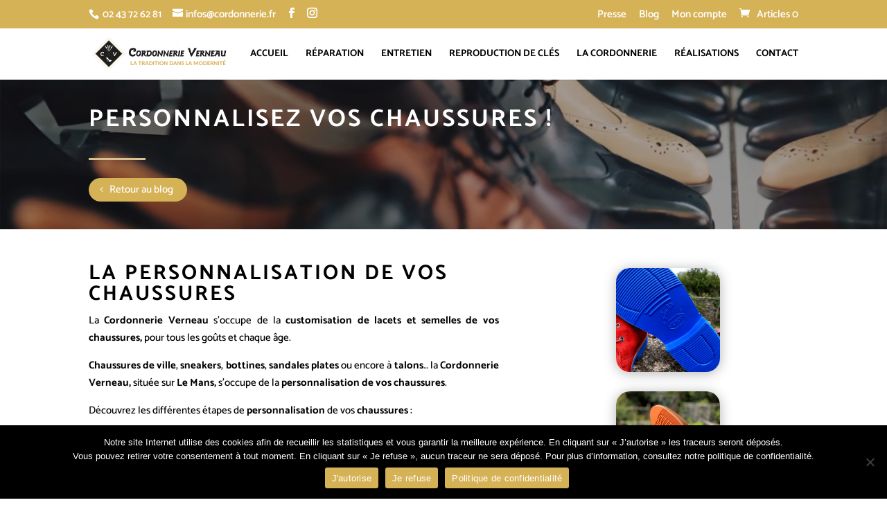

--- FILE ---
content_type: text/css
request_url: https://cordonnerie.fr/wp-content/et-cache/534/et-divi-dynamic-534-late.css?ver=1768918399
body_size: 523
content:
@font-face{font-family:ETmodules;font-display:block;src:url(//cordonnerie.fr/wp-content/themes/Divi/core/admin/fonts/modules/all/modules.eot);src:url(//cordonnerie.fr/wp-content/themes/Divi/core/admin/fonts/modules/all/modules.eot?#iefix) format("embedded-opentype"),url(//cordonnerie.fr/wp-content/themes/Divi/core/admin/fonts/modules/all/modules.woff) format("woff"),url(//cordonnerie.fr/wp-content/themes/Divi/core/admin/fonts/modules/all/modules.ttf) format("truetype"),url(//cordonnerie.fr/wp-content/themes/Divi/core/admin/fonts/modules/all/modules.svg#ETmodules) format("svg");font-weight:400;font-style:normal}

--- FILE ---
content_type: text/css
request_url: https://cordonnerie.fr/wp-content/themes/Divi%20Child/style.css?ver=4.27.5
body_size: 420
content:
/*
Theme Name: Divi Child
Theme URI: http://www.elegantthemes.com/gallery/divi/
Version: 1.0.0
Description: Divi Child Theme
Tags: responsive-layout, one-column, two-columns, three-columns, four-columns, left-sidebar, right-sidebar, custom-background, custom-colors, featured-images, full-width-template, post-formats, rtl-language-support, theme-options, threaded-comments, translation-ready
License: GNU General Public License v2
License URI: http://www.gnu.org/licenses/gpl-2.0.html
Template: Divi
*/ 


--- FILE ---
content_type: text/css
request_url: https://cordonnerie.fr/wp-content/et-cache/534/et-core-unified-deferred-534.min.css?ver=1768918401
body_size: 5074
content:
div.et_pb_section.et_pb_section_0,div.et_pb_section.et_pb_section_1{background-image:linear-gradient(180deg,rgba(0,0,0,0.3) 0%,rgba(0,0,0,0.3) 100%),url(https://dev.cordonnerie.fr/wp-content/uploads/2021/07/chaussures-reparation-le-mans-cordonnerie.jpg)!important}.et_pb_section_0.et_pb_section,.et_pb_section_1.et_pb_section{padding-top:15px;padding-bottom:15px}.et_pb_divider_0{margin-bottom:15px!important;width:8%}.et_pb_divider_0:before{border-top-color:#d5c394;border-top-width:3px}.et_pb_button_0_wrapper .et_pb_button_0,.et_pb_button_0_wrapper .et_pb_button_0:hover{padding-right:20px!important;padding-left:30px!important}.et_pb_button_0_wrapper{margin-top:-9px!important}body #page-container .et_pb_section .et_pb_button_0:after{display:none}body #page-container .et_pb_section .et_pb_button_0:before{content:attr(data-icon);font-family:ETmodules!important;font-weight:400!important;line-height:inherit;font-size:inherit!important;opacity:1;margin-left:-1.3em;right:auto;display:inline-block;font-family:ETmodules!important;font-weight:400!important}body #page-container .et_pb_section .et_pb_button_0:hover:before{margin-left:.3em;right:auto;margin-left:-1.3em}.et_pb_button_0,.et_pb_button_0:after{transition:all 300ms ease 0ms}.et_pb_section_2.et_pb_section{padding-top:8px;padding-bottom:26px}.et_pb_image_0 .et_pb_image_wrap,.et_pb_image_1 .et_pb_image_wrap,.et_pb_image_2 .et_pb_image_wrap,.et_pb_image_3 .et_pb_image_wrap,.et_pb_image_4 .et_pb_image_wrap{border-radius:20px 20px 20px 20px;overflow:hidden;box-shadow:0px 2px 18px 0px rgba(0,0,0,0.3)}.et_pb_image_0,.et_pb_image_1,.et_pb_image_2{margin-top:22px!important;max-width:40%;transition:transform 300ms ease 0ms;text-align:left;margin-left:0}.et_pb_image_0:hover,.et_pb_image_1:hover,.et_pb_image_2:hover,.et_pb_image_3:hover,.et_pb_image_4:hover{transform:rotateX(0deg) rotateY(0deg) rotateZ(5deg)!important}.et_pb_section_3.et_pb_section{padding-top:20px;padding-bottom:20px;background-color:#d5c394!important}.et_pb_section_3.section_has_divider.et_pb_bottom_divider .et_pb_bottom_inside_divider{background-image:url([data-uri]);background-size:5% 1.5vw;bottom:0;height:1.5vw;z-index:1;transform:scale(1,1)}.et_pb_section_3.section_has_divider.et_pb_top_divider .et_pb_top_inside_divider{background-image:url([data-uri]);background-size:5% 1.5vw;top:0;height:1.5vw;z-index:1;transform:scale(1,1)}.et_pb_row_2.et_pb_row{padding-top:20px!important;padding-bottom:20px!important;margin-right:auto!important;margin-left:auto!important;padding-top:20px;padding-bottom:20px}.et_pb_image_3{margin-top:14px!important;max-width:40%;transition:transform 300ms ease 0ms;text-align:left;margin-left:0}.et_pb_image_4{margin-top:25px!important;max-width:40%;transition:transform 300ms ease 0ms;text-align:left;margin-left:0}.et_pb_text_2.et_pb_text a,.et_pb_text_3.et_pb_text a,.et_pb_text_4.et_pb_text a{color:#FFFFFF!important}.et_pb_text_2,.et_pb_text_3,.et_pb_text_4{margin-bottom:9px!important}.et_pb_image_0.et_pb_module,.et_pb_image_1.et_pb_module,.et_pb_image_2.et_pb_module,.et_pb_image_3.et_pb_module,.et_pb_image_4.et_pb_module{margin-left:auto!important;margin-right:auto!important}@media only screen and (max-width:980px){body #page-container .et_pb_section .et_pb_button_0:before{line-height:inherit;font-size:inherit!important;margin-left:-1.3em;right:auto;display:inline-block;opacity:1;content:attr(data-icon);font-family:ETmodules!important;font-weight:400!important}body #page-container .et_pb_section .et_pb_button_0:after{display:none}body #page-container .et_pb_section .et_pb_button_0:hover:before{margin-left:.3em;right:auto;margin-left:-1.3em}.et_pb_image_0 .et_pb_image_wrap img,.et_pb_image_1 .et_pb_image_wrap img,.et_pb_image_2 .et_pb_image_wrap img,.et_pb_image_3 .et_pb_image_wrap img,.et_pb_image_4 .et_pb_image_wrap img{width:auto}}@media only screen and (max-width:767px){body #page-container .et_pb_section .et_pb_button_0:before{line-height:inherit;font-size:inherit!important;margin-left:-1.3em;right:auto;display:inline-block;opacity:1;content:attr(data-icon);font-family:ETmodules!important;font-weight:400!important}body #page-container .et_pb_section .et_pb_button_0:after{display:none}body #page-container .et_pb_section .et_pb_button_0:hover:before{margin-left:.3em;right:auto;margin-left:-1.3em}.et_pb_image_0 .et_pb_image_wrap img,.et_pb_image_1 .et_pb_image_wrap img,.et_pb_image_2 .et_pb_image_wrap img,.et_pb_image_3 .et_pb_image_wrap img,.et_pb_image_4 .et_pb_image_wrap img{width:auto}}

--- FILE ---
content_type: text/css
request_url: https://cordonnerie.fr/wp-content/et-cache/534/et-divi-dynamic-534-late.css
body_size: 523
content:
@font-face{font-family:ETmodules;font-display:block;src:url(//cordonnerie.fr/wp-content/themes/Divi/core/admin/fonts/modules/all/modules.eot);src:url(//cordonnerie.fr/wp-content/themes/Divi/core/admin/fonts/modules/all/modules.eot?#iefix) format("embedded-opentype"),url(//cordonnerie.fr/wp-content/themes/Divi/core/admin/fonts/modules/all/modules.woff) format("woff"),url(//cordonnerie.fr/wp-content/themes/Divi/core/admin/fonts/modules/all/modules.ttf) format("truetype"),url(//cordonnerie.fr/wp-content/themes/Divi/core/admin/fonts/modules/all/modules.svg#ETmodules) format("svg");font-weight:400;font-style:normal}